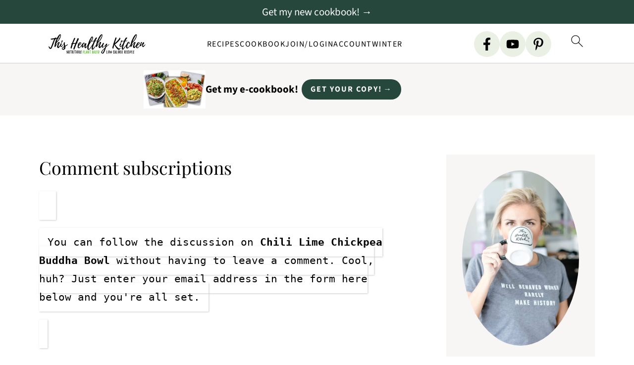

--- FILE ---
content_type: text/plain; charset=utf-8
request_url: https://ads.adthrive.com/http-api/cv2
body_size: 4588
content:
{"om":["07qjzu81","0g8i9uvz","0iyi1awv","0p298ycs8g7","0pycs8g7","0u2988cmwjg","0v9iqcb6","0y4hf6zu","1","1011_302_56233497","1011_302_56528060","1011_74_18364134","10310289136970_593674671","10ua7afe","110_583652883178231326","11142692","11509227","11896988","11963080","12010080","12010084","12010088","12171164","12171239","124843_10","124853_8","13mvd7kb","17_24683315","17_24696345","17_24794113","1891/84813","1891/85377","1h7yhpl7","1ph78ax2","1zuc5d3f","2132:44129096","2132:44283562","2132:45327622","2132:45327624","2132:45716265","2132:46038726","2132:46115315","2249:650628496","2249:650628523","2249:684696395","2249:700065962","2307:0gcfw1mn","2307:0pycs8g7","2307:0sm4lr19","2307:0u8cmwjg","2307:18bo9als","2307:1ph78ax2","2307:23t9uf9c","2307:4etfwvf1","2307:4fk9nxse","2307:6mrds7pc","2307:7cidgnzy","2307:8orkh93v","2307:9ckgjh5j","2307:9krcxphu","2307:a566o9hb","2307:a8beztgq","2307:amq35c4f","2307:b5idbd4d","2307:bu0fzuks","2307:c7z0h277","2307:ddr52z0n","2307:dsugp5th","2307:e2276gvx","2307:ehc482l0","2307:f3tdw9f3","2307:g749lgab","2307:h7fq12y2","2307:hfqgqvcv","2307:hi8dd2jh","2307:hy959rg7","2307:jrqswq65","2307:ldsdwhka","2307:n2rcz3xr","2307:nmuzeaa7","2307:pefxr7k2","2307:pi9dvb89","2307:qg76tgo1","2307:r0u09phz","2307:rn9p8zym","2307:rnvjtx7r","2307:szmt953j","2307:tdv4kmro","2307:tomxatk9","2307:u4atmpu4","2307:u5zlepic","2307:uf5rmxyz","2307:vqw5ht8r","2307:wxfnrapl","2307:x5dl9hzy","2307:xc88kxs9","2307:xmnfj1ff","2307:z2zvrgyz","2307:z9ku9v6m","23786257","23t9uf9c","2409_25495_176_CR52092921","248485108","248492542","25048614","25_53v6aquw","25_8b5u826e","25_oz31jrd0","25_utberk8n","25_yi6qlg3p","262808","2662_200562_8166422","2676:80207588","2676:85393219","2676:86082706","2676:86739499","2676:86739702","2715_9888_522709","29414696","29414711","2974:8125839","2974:8125846","2974:8168519","2974:8172741","2jjp1phz","2pu0gomp","308_125203_20","308_125204_13","31809564","31810016","32296876","32661333","32661359","33419345","33604871","33605181","33605403","33637455","34182009","3490:CR52223710","35e0p0kr","3646_185414_T26469746","3646_185414_T26469802","3658_136236_9jse9oga","3658_15106_u4atmpu4","3658_15233_xmnfj1ff","3658_155735_0pycs8g7","3658_15936_0u8cmwjg","3658_16352_ehc482l0","3658_204350_hi8dd2jh","3658_210654_e2276gvx","3658_210654_nlm2t4cv","3658_67113_rk5pkdan","381513943572","38495746","3858:7641990","39303318","3a7sb5xc","3o9hdib5","3swzj6q3","3v2n6fcp","40209404","409_216396","409_223589","409_225978","409_225983","409_226342","409_226346","409_228346","409_230726","42231835","42231859","42604842","43163373","43919985","439246469228","44023623","44629254","458901553568","4749xx5e","47869802","481703827","48284550","485027845327","48858734","49123013","49557236","4bzcxdwk","4etfwvf1","4fk9nxse","4l7yzzlo","4n9mre1i","5026590001","50479792","51372397","51372410","52864446","53v6aquw","542854698","54779847","54779856","549410","549423","5510:1ph78ax2","5510:9efxb1yn","5510:pefxr7k2","5510:u4atmpu4","5510:uthpc18j","55636662","557_409_216606","557_409_220334","557_409_220343","557_409_220364","557_409_223589","557_409_223599","557_409_228055","557_409_228105","558_93_plth4l1a","558_93_u4atmpu4","55961723","560_74_18268075","56341213","564549740","56619923","56635908","56919496","597409981","59818357","5auirdnp","5sfc9ja1","60105833","60168533","60485583","611a4c4m","61444664","61526215","618576351","618876699","61900406","61900466","619089559","61932933","61932957","61961830","62187798","6226508011","6226534269","6226560541","627290883","627301267","627309159","627506494","62799585","628015148","628086965","628153053","628153173","628222860","628223277","628360579","628360582","628444259","628444349","628444433","628456310","628456382","628622163","628622172","628622175","628622178","628622244","628622247","628683371","628687043","628687157","628687460","628687463","628803013","628841673","629007394","629009180","629167998","629168001","629168010","629168565","629171196","629171202","629234167","62964130","630928655","63097353","6365_61796_742174851279","6365_61796_784844652399","6365_61796_784880263591","6365_61796_784880274628","6365_61796_784880275657","6365_61796_790184873197","6365_61796_793265360577","6365_61796_793380707033","63barbg1","648104695","64np4jkk","6547_67916_AhuS0i93P6l0sg27HQ73","6547_67916_D8OZV3nz4iUn3x845WcA","6547_67916_LXZlupNBvhpSCMYfgyb0","6547_67916_RGr9T6oAJ8UecEoB66K1","6547_67916_SN6yqPnLwU8r0IS3CzLP","6547_67916_VeGSoWuvfotL0xL0432G","6547_67916_X8BD7wDmvQ0tIgx7COXA","6547_67916_eJvIJrZupuEOOtY8zSdU","6547_67916_gb0sXAxBnehPz6FWhQNS","6547_67916_hi4mqmYjUqmefk7aPqDC","6547_67916_r0534WOb32lwCFL5Pfbj","6547_67916_rKTAw0E9UEPZrD09SuPX","6547_67916_talKEcKRRJKBdew88QVJ","659216891404","66_w8chpvdntmj9ysk435xp","680_99480_700109377","680_99480_700109379","680_99480_700109391","680_99480_700109399","683738706","684493019","688273626","693494513","694912939","697876999","697877001","699460397","6ejtrnf9","6jrz15kl","6mj57yc0","6mrds7pc","6neo1qsd","6z26stpw","6zt4aowl","700109379","700109389","700109399","700443481","702397981","702858588","704889081","705115233","705115263","705116521","705119942","705415296","706320080","732421398132","7414_121891_6260541","74243_74_18364017","74243_74_18364062","74243_74_18364087","74243_74_18364134","74_18364062","74wv3qdx","78827816","7c298idgnzy","7cidgnzy","7cmeqmw8","7ncvml6v","7sf7w6kh","7siwzlwt","7txp5om6","80207597","8152859","8152879","8154363","8160967","8168539","8193073","8193078","82133859","8341_230731_579593739337040696","8341_230731_588366512778827143","8341_230731_588837179414603875","85943197","85943199","86434328","86509229","86925932","87016494","87016659","8831024240_564549740","8b5u826e","8o298rkh93v","8orkh93v","8ul426rx","9010/140f603d0287260f11630805a1b59b3f","9010/ba9f11025c980a17f6936d2888902e29","9057/0328842c8f1d017570ede5c97267f40d","9057/0da634e56b4dee1eb149a27fcef83898","9057/1ed2e1a3f7522e9d5b4d247b57ab0c7c","9057/211d1f0fa71d1a58cabee51f2180e38f","9057/b232bee09e318349723e6bde72381ba0","90_12952198","9599219","9a05ba58","9efxb1yn","9krcxphu","9sg0vgdl","9uox3d6i","9yffr0hr","NplsJAxRH1w","a2298uqytjp","a3ts2hcp","a566o9hb","a7wye4jw","a8beztgq","ad6783io","amq35c4f","arkbrnjf","axw5pt53","b39rnvp2","b5idbd4d","bpecuyjx","bplqu4on","bsgbu9lt","bxbkwkda","c0mw623r","c1hsjx06","ce17a6ey","cgdc2q0j","ciwv36jr","ckznjym0","cr-2azmi2ttuatj","cr-2azmi2ttubwe","cr-2azmi2ttubxe","cr-39qkyn25u9vd","cr-7f9n585bubwe","cr-9cqtwg2w2bri02","cr-Bitc7n_p9iw__vat__49i_k_6v6_h_jce2vj5h_G0l9Rdjrj","cr-aav1zg0qubwj","cr-aaw20e1rubwj","cr-aawz2m7xubwj","cr-aawz3f1yubwj","cr-cho5tqv9u9vd","cr-f6puwm2w27tf1","cr-f6puwm2yw7tf1","cr-g7ywwk2qvft","cr-wzt6eo5fu9vd","cr-xsy6isj9ubxe","cr-ztkcpa6gu9vd","cuudl2xr","cxntlnlg","cymho2zs","d7jlfyzd","ddr52z0n","dsugp5th","e2c76his","e2ti0ucc","eal0nev6","ehojwnap","extremereach_creative_76559239","ey8vsnzk","eyprp485","f3h9fqou","fd5sv9q0","fjp0ceax","fleb9ndb","fovbyhjn","fruor2jx","fyg1kcsx","g29thswx","g5egxitt","g749lgab","gbwct10b","gkf9jdxa","h8ua5z2p","heb21q1u","hffavbt7","hfqgqvcv","hi8dd2jh","hueqprai","hxxrc6st","hy298959rg7","hy959rg7","i2aglcoy","i8q65k6g","i90isgt0","iavpvoyp","ic7fhmq6","iu5svso2","ixnblmho","j4r0agpc","jrqswq65","jsu57unw","jsy1a3jk","k1cxkjjc","k2xfz54q","kns32sql","lasd4xof","lc7sys8n","ldsdwhka","ll77hviy","lqik9cb3","ltkghqf5","lxlnailk","mc163wv6","mg18xwgu","n2rcz3xr","n3298egwnq7","n3egwnq7","n8w0plts","nl298m2t4cv","np54tza0","o79rfir1","ocnesxs5","of8dd9pr","oj70mowv","oo8yaihc","othyxxi1","oz31jrd0","pefxr7k2","pi9dvb89","pl298th4l1a","plth4l1a","poc1p809","ppn03peq","q33mvhkz","qg57485n","qg76tgo1","qqvgscdx","qt09ii59","quk7w53j","riaslz7g","rka8obw7","rpzde859","rwwkn4ni","s4s41bit","sfg1qb1x","sl57pdtd","sm298yk7nik","szmt953j","t2dlmwva","t3wa7f3z","t7d69r6a","t7jqyl3m","ti0s3bz3","tlusdynu","u2x4z0j8","u30fsj32","u41kd5mt","u4atmpu4","u8px4ucu","ujl9wsn7","uthpc18j","uub4x53l","v705kko8","v8v6h2i5","vdcb5d4i","vdpy7l2e","ve59bb3u","vfnvolw4","vnc30v3n","vqw5ht8r","vwg10e52","w3ez2pdd","wq5j4s9t","wvuhrb6o","wxfnrapl","wy75flx2","xgzzblzl","xmnfj1ff","xncaqh7c","xszg0ebh","y141rtv6","ybfhxisi","yi6qlg3p","z2zvrgyz","z4ptnka9","z9ku9v6m","zaiy3lqy","zfexqyi5","zqs7z6cq","zw6jpag6","7979132","7979135"],"pmp":[],"adomains":["123notices.com","1md.org","about.bugmd.com","acelauncher.com","adameve.com","akusoli.com","allyspin.com","askanexpertonline.com","atomapplications.com","bassbet.com","betsson.gr","biz-zone.co","bizreach.jp","braverx.com","bubbleroom.se","bugmd.com","buydrcleanspray.com","byrna.com","capitaloneshopping.com","clarifion.com","combatironapparel.com","controlcase.com","convertwithwave.com","cotosen.com","countingmypennies.com","cratedb.com","croisieurope.be","cs.money","dallasnews.com","definition.org","derila-ergo.com","dhgate.com","dhs.gov","displate.com","easyprint.app","easyrecipefinder.co","fabpop.net","familynow.club","fla-keys.com","folkaly.com","g123.jp","gameswaka.com","getbugmd.com","getconsumerchoice.com","getcubbie.com","gowavebrowser.co","gowdr.com","gransino.com","grosvenorcasinos.com","guard.io","hero-wars.com","holts.com","instantbuzz.net","itsmanual.com","jackpotcitycasino.com","justanswer.com","justanswer.es","la-date.com","lightinthebox.com","liverrenew.com","local.com","lovehoney.com","lulutox.com","lymphsystemsupport.com","manualsdirectory.org","meccabingo.com","medimops.de","mensdrivingforce.com","millioner.com","miniretornaveis.com","mobiplus.me","myiq.com","national-lottery.co.uk","naturalhealthreports.net","nbliver360.com","nikke-global.com","nordicspirit.co.uk","nuubu.com","onlinemanualspdf.co","original-play.com","outliermodel.com","paperela.com","paradisestays.site","parasiterelief.com","peta.org","photoshelter.com","plannedparenthood.org","playvod-za.com","printeasilyapp.com","printwithwave.com","profitor.com","quicklearnx.com","quickrecipehub.com","rakuten-sec.co.jp","rangeusa.com","refinancegold.com","robocat.com","royalcaribbean.com","saba.com.mx","shift.com","simple.life","spinbara.com","systeme.io","taboola.com","tackenberg.de","temu.com","tenfactorialrocks.com","theoceanac.com","topaipick.com","totaladblock.com","usconcealedcarry.com","vagisil.com","vegashero.com","vegogarden.com","veryfast.io","viewmanuals.com","viewrecipe.net","votervoice.net","vuse.com","wavebrowser.co","wavebrowserpro.com","weareplannedparenthood.org","xiaflex.com","yourchamilia.com"]}